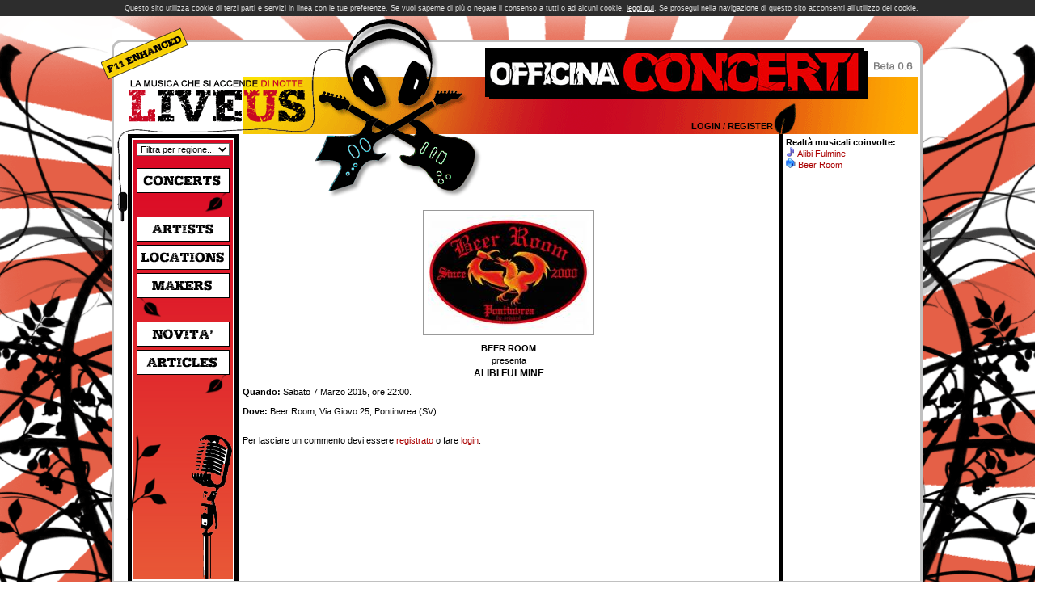

--- FILE ---
content_type: text/html; charset=ISO-8859-1
request_url: http://www.liveus.it/concerto.php?id=7669
body_size: 12297
content:
<!DOCTYPE HTML PUBLIC "-//W3C//DTD HTML 4.01 Transitional//EN">
<html>
<head>
	<title>Alibi Fulmine @ Beer Room - LiveUs.it</title>
	<meta http-equiv="Content-Type" content="text/html; charset=ISO-8859-1" />
	<meta name="google-site-verification" content="iz4f8OY4fm1WSg4aBjyXHc5bbieOkJZaWL3kaXMGl7w" />
	<meta name="Author" content="Daniele Assereto" />
	<meta name="Keywords" content="Live Us, LiveUs, Musica, Italia, Live, Concerti, Gigs, Italy, Locali, Booking" />
	<link rel="stylesheet" href="style.css" type="text/css" />
	<link href="/facebox/facebox.css" media="screen" rel="stylesheet" type="text/css"/>
	<link rel="stylesheet" type="text/css" href="jquery.autocomplete.css" />
  <script type="text/javascript" src="jquery-1.3.2.min.js"></script>
	<script type="text/javascript" src="jquery.form.js"></script>
	<script type="text/javascript" src="/facebox/facebox.js"></script> 
<meta property="og:title" content="Alibi Fulmine @ Beer Room - LiveUs.it" /><meta property="og:type" content="website" /><meta property="og:image" content="http://www.liveus.it/public/realta/213.jpg" /><meta property="og:url" content="http://www.liveus.it/concerto.php?id=7669" /><meta name="description" property="og:description" content="Sabato 7 Marzo 2015, ore 22:00." /><meta property="og:site_name" content="LiveUs.it" /><meta property="og:locale" content="it_IT" /></head>
<script type="text/javascript">
		$(document).ready(function(){
			$(window).click(function(){setCookie();});
			$(window).scroll(function(){setCookie();});
			
			function setCookie(){
				$('#cookie').hide();
			}
		});
	</script>
	<div id="cookie" style=" text-align:center; background-color:#2d2d2d; color:#E0E0E0; padding:5px; width:100%; float:left; font-size:9px;">
		Questo sito utilizza cookie di terzi parti e servizi in linea con le tue preferenze. Se vuoi saperne di più o negare il consenso a tutti o ad alcuni cookie, <a style="font-size:9px; color:#fff; text-decoration:underline;" href="/cookie.php">leggi qui</a>. Se prosegui nella navigazione di questo sito acconsenti all'utilizzo dei cookie.
	</div>
<body>

<table style='width:100%; height:100%;'><tr>
<td style='width:50%; background-image:url(images/background-sx.gif); background-repeat:no-repeat; background-position:top right;'></td>
<td style='width:1003px; background-image:url(images/background.gif); background-repeat:no-repeat; background-position:top;'>
<table style='height:100%;'>
<tr><td colspan='4' style='width:1003px; height:146px; background-image:url(images/top.gif); vertical-align:top;'>
<table align='left'><tr><td><a href='http://www.liveus.it/index.php'><img src='images/null.gif' alt='LiveUs' width='250' height='70' border='0' style='margin-top:70px;'></a></td></tr></table>
<a href='http://www.myspace.com/officinaconcerti' target='_blank'><img src='/public/banner/officinaconcerti.jpg' alt='Officina Concerti' border='0' width='468' height='60' style='margin:40 0 0 212;'></a>	
	<div style='text-align:right; margin-top:30px; margin-right:185px;'>
<a style='font-weight:bold; text-transform:uppercase; color:#000000' href='login.php'>Login</a> / 
<a style='font-weight:bold; text-transform:uppercase; color:#000000' href='register.php'>Register</a>
	</div>
	</td></tr>

<tr style='background-color:#FFFFFF;'>
<td style='vertical-align:top; width:20px; background-image:url(images/left.gif);'><img src='images/jack.gif' alt='' width='20' height='112'></td>
<td style='vertical-align:top; width:137px; height:100%; text-align:center;'>
	<table style='text-align:center; width:100%; height:100%; border-style:solid; border-color:#000000; border-width:5px 5px 0px 5px;'><tr><td style='padding:2px; text-align:center; vertical-align:top;'>
	<table style='text-align:center; width:100%; height:100%; vackground:#FBC44F; background-image:url(images/lateral.gif);'><tr><td style='background-image:url(images/microphone.png); background-repeat:no-repeat; background-position:bottom right; test-align:center; vertical-align:top;'>
	<center>
	<form><select id='zona' name='zona' style='width:115px; margin-top:4px;' onchange='filtraZona(this.options[selectedIndex].value);'><option value='0'>Filtra per regione...</option>
<option value='1'>Piemonte</option><option value='2'>Valle D'aosta</option><option value='3'>Lombardia</option><option value='4'>Trentino-Alto Adige</option><option value='5'>Veneto</option><option value='6'>Friuli-Venezia Giulia</option><option value='7'>Liguria</option><option value='8'>Emilia-Romagna</option><option value='9'>Toscana</option><option value='10'>Umbria</option><option value='11'>Marche</option><option value='12'>Lazio</option><option value='13'>Abruzzo</option><option value='14'>Molise</option><option value='15'>Campania</option><option value='16'>Puglia</option><option value='18'>Calabria</option><option value='19'>Sicilia</option><option value='20'>Sardegna</option><option value='21'>Estero</option>	</select></form>
	<div style='text-align:center; vertical-align:middle; width:106px; padding:7px 4px 7px 3px; margin-top:15px; border-width:1px; border-style:solid; border-color:#000000; background:#FFFFFF;'><a href='concerti.php'><img src='images/concerts.gif' border='0' alt='CONCERTS' width='106' height='15' align='center'></a></div>
	<div style='margin-right:4px; text-align:right;'><img src='images/foglia-dx.png' alt='' width='32' height='25'></div>
	<div style='text-align:center; vertical-align:middle; width:106px; padding:7px 4px 7px 3px; margin-top:4px; border-width:1px; border-style:solid; border-color:#000000; background:#FFFFFF;'><a href='artisti.php'><img src='images/artists.gif' border='0' alt='ARTISTS' width='106' height='15' align='center'></a></div>
	<div style='text-align:center; vertical-align:middle; width:106px; padding:7px 4px 7px 3px; margin-top:4px; border-width:1px; border-style:solid; border-color:#000000; background:#FFFFFF;'><a href='luoghi.php'><img src='images/locations.gif' border='0' alt='LOCATIONS' width='106' height='15' align='center'></a></div>
	<div style='text-align:center; vertical-align:middle; width:106px; padding:7px 4px 7px 3px; margin-top:4px; border-width:1px; border-style:solid; border-color:#000000; background:#FFFFFF;'><a href='organizzatori.php'><img src='images/makers.gif' border='0' alt='MAKERS' width='106' height='15' align='center'></a></div>
	<div style='margin-left:4px;'><img src='images/foglia-sx.png' alt='' width='32' height='25'></div>
	<div style='text-align:center; vertical-align:middle; width:106px; padding:7px 4px 7px 3px; margin-top:4px; border-width:1px; border-style:solid; border-color:#000000; background:#FFFFFF;'><a href='novita.php'><img src='images/novita.gif' border='0' alt='NOVITA' width='106' height='15' align='center'></a></div>
	<div style='text-align:center; vertical-align:middle; width:106px; padding:7px 4px 7px 3px; margin-top:4px; border-width:1px; border-style:solid; border-color:#000000; background:#FFFFFF;'><a href='articoli.php'><img src='images/articles.gif' border='0' alt='ARTICLES' width='106' height='15' align='center'></a></div>
	<div style='margin-right:4px; text-align:right;'><img src='images/foglia-dx.png' alt='' width='32' height='25'></div>
	<!--<div style='text-align:center; vertical-align:middle; width:106px; padding:7px 4px 7px 3px; margin-top:4px; border-width:1px; border-style:solid; border-color:#000000; background:#FFFFFF;'><a href='/forum/' target='_blank'><img src='images/forum.gif' border='0' alt='FORUM' width='106' height='15' align='center'></a></div>
	<div style='margin-left:4px;'><img src='images/foglia-sx.png' alt='' width='32' height='25'></div>//-->
	</center>
	<div style='position:relative; bottom:-50px; left:-8px;'><img src='images/ramo.png' alt='' width='50' height='107'></div>
	</td></tr></table>
	</td></tr></table>	
</td>
<td style='vertical-align:top; width:668px; height:100%'>
	<table style='width:668px; height:79px;'><tr>
	<td style='vertical-align:top; width:94px;'><img src='images/null.gif' alt='' width='94' height='1'></td>
	<td style='vertical-align:top; width:207px;'><img src='images/guitars.gif' alt='' width='207' height='79'></td>
	<td style='vertical-align:middle; width:367px; text-align:middle;'>
		
	</td>
	</tr></table>
	<table style='width:668px; height:100%;'><tr style='height:100%'><td colspan='3' style='height:100%; padding:5px; vertical-align:top;'>
	<script type="text/javascript">
$().ready(function() 
{
	$("#Artista").autocomplete("search.php?t=artista", {multiple: true, matchContains: "word"});

	$("#Artista").result(function(event, data, formatted) 
	{
		if (data)
		{
			var hidden = $(this).next();
			hidden.val( (hidden.val() ? hidden.val() + ";" : hidden.val()) + data[1]);
		}
	});

	$("#Luogo").autocomplete("search.php?t=luogo", {matchContains: "word"});

	$("#Luogo").result(function(event, data, formatted) 
	{
		if (data)
		{
			$(this).next().val(data[1]);
		}
	});

	$("#Organizzatore").autocomplete("search.php?t=organizzatore", {multiple: true, matchContains: "word"});

	$("#Organizzatore").result(function(event, data, formatted) 
	{
		if (data)
		{
			var hidden = $(this).next();
			hidden.val( (hidden.val() ? hidden.val() + ";" : hidden.val()) + data[1]);
		}
	});
});
</script>

<table style='margin-top:10px; border-width:1px; border-style:solid; border-color:999999;' align='center'><tr><td style='padding:5px;'><a rel='facebox' href='public/realta/213.jpg'><img src='public/realta/tb_213.jpg' alt='' border='0'></a></td></tr></table><div style='text-align:center; padding-top:10px; text-transform:uppercase; font-weight:bold;'>Beer Room</div><div style='text-align:center; padding-bottom:3px; padding-top:3px;'>presenta</div><div style='text-align:center; padding-bottom:10px; text-transform:uppercase; font-size:12px; font-weight:bold;'>Alibi Fulmine<br></div><b>Quando:</b> Sabato 7 Marzo 2015, ore 22:00.<br><br><b>Dove:</b> Beer Room, Via Giovo 25, Pontinvrea (SV).<br><br><br>Per lasciare un commento devi essere <a href='/register.php'>registrato</a> o fare <a href='/login.php'>login</a>.<br><br>	</td></tr>
	</table>
</td>
<td style='vertical-align:top; width:178px; height:100% ;background-image:url(images/right.gif); background-repeat:repeat-y; background-position:right;'>
	<table style='width:178px; height:100%; border-style:solid; border-color:#000000; border-width:0px 0px 0px 5px;'><tr><td style='height:100%; vertical-align:top; padding:4px 4px 0px 4px;'>
<b>Realtà musicali coinvolte:</b><br><img src='/images/icone/ico-artista.gif'> <a href='realta.php?id=195'>Alibi Fulmine</a><br><img src='/images/icone/ico-locale.gif'> <a href='realta.php?id=213'>Beer Room</a><br><br>	
	</td></tr></table>
</td>
</tr>

<tr><td colspan='4' style='width:1003px; height:2px; background-color:#C0C0C0;'><img src='images/null.gif' alt='' width='1003px' height='2'></td></tr>

<tr>
<td colspan='3' style='text-align:left;'>
<a style='font-weight:bold; text-transform:uppercase; color:#000000' href='developer.php'>Developer Zone</a> / 
<a style='font-weight:bold; text-transform:uppercase; color:#000000' href='liveus.php'>Credits</a> / 
<a style='font-weight:bold; text-transform:uppercase; color:#000000' href='regolamento.php'>Terms</a><!-- / 
<a style='font-weight:bold; text-transform:uppercase; color:#000000' href='mailto:webmaster@liveus.it'>Contacts</a>//-->
</td>
<td><a target='_blank' href='http://creativecommons.org/licenses/by-nd/3.0/deed.it'><div style='margin-top:2px; margin-bottom:2px; text-align:right;'><img src='images/cc80x15.png' alt='Creative Commons' width='80' height='15' border='0'></div></a></td>	
</tr>
</table>
</td>
<td style='width:50%; background-image:url(images/background-dx.gif); background-repeat:no-repeat; background-position:top left;'></td>
</table>
<script type="text/javascript">
var gaJsHost = (("https:" == document.location.protocol) ? "https://ssl." : "http://www.");
document.write(unescape("%3Cscript src='" + gaJsHost + "google-analytics.com/ga.js' type='text/javascript'%3E%3C/script%3E"));
</script>
<script type="text/javascript">
try {
var pageTracker = _gat._getTracker("UA-554565-4");
pageTracker._trackPageview();
} catch(err) {}</script>
</body>
</html>


--- FILE ---
content_type: text/css
request_url: http://www.liveus.it/jquery.autocomplete.css
body_size: 535
content:
.ac_results {	padding: 0px;	border: 1px solid black; background-color: white;	overflow: hidden;	z-index: 99999; }
.ac_results ul { width: 100%;	list-style-position: outside;	list-style: none;	padding: 0;	margin: 0; }
.ac_results li { margin: 0px; padding: 2px 5px; cursor: default; display: block; font: menu; font-size: 12px; line-height: 16px; overflow: hidden; }
.ac_loading { background: white url('indicator.gif') right center no-repeat;} 
.ac_odd { background-color: #eee; }
.ac_over { background-color: #0A246A; color: white; }
